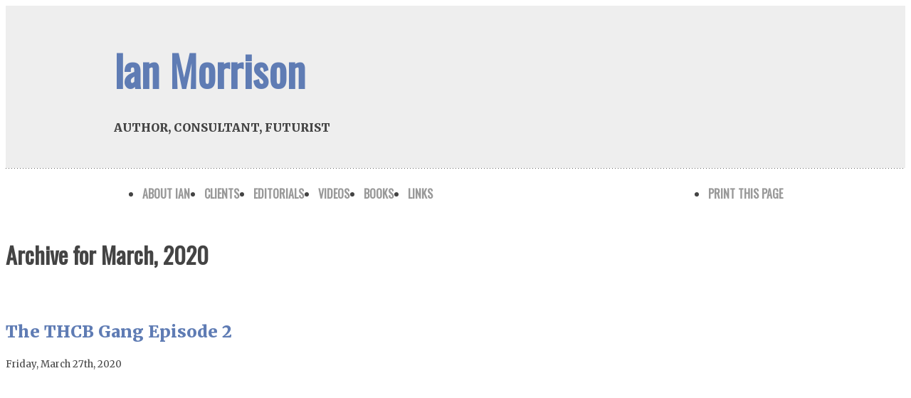

--- FILE ---
content_type: text/html; charset=UTF-8
request_url: https://ianmorrison.com/2020/03/
body_size: 8158
content:
<!DOCTYPE html PUBLIC "-//W3C//DTD XHTML 1.0 Transitional//EN" "http://www.w3.org/TR/xhtml1/DTD/xhtml1-transitional.dtd">
<html xmlns="http://www.w3.org/1999/xhtml" lang="en-US">
<head>
<title>March &laquo; 2020 &laquo;  Ian Morrison</title>
<link rel="stylesheet" type="text/css" href="https://yui.yahooapis.com/2.8.1/build/reset/reset-min.css">
<link rel="stylesheet" type="text/css" href="https://yui.yahooapis.com/2.8.1/build/fonts/fonts-min.css">
<link rel="stylesheet" href="https://ianmorrison.com/wp-content/themes/im/style.css" type="text/css" media="screen" />
<link href='https://fonts.googleapis.com/css?family=Oswald:400,300|Merriweather:400,400italic,900' rel='stylesheet' type='text/css'>
<meta name="google-site-verification" content="UAyipSIUT_yQ0hlEYG-5wqMWZKbHtfNCRfjhgFiRI6c" />
<meta name='robots' content='max-image-preview:large' />
	<style>img:is([sizes="auto" i], [sizes^="auto," i]) { contain-intrinsic-size: 3000px 1500px }</style>
	<link rel="alternate" type="application/rss+xml" title="Ian Morrison &raquo; Feed" href="https://ianmorrison.com/feed/" />
<link rel="alternate" type="application/rss+xml" title="Ian Morrison &raquo; Comments Feed" href="https://ianmorrison.com/comments/feed/" />
<script type="text/javascript">
/* <![CDATA[ */
window._wpemojiSettings = {"baseUrl":"https:\/\/s.w.org\/images\/core\/emoji\/16.0.1\/72x72\/","ext":".png","svgUrl":"https:\/\/s.w.org\/images\/core\/emoji\/16.0.1\/svg\/","svgExt":".svg","source":{"concatemoji":"https:\/\/ianmorrison.com\/wp-includes\/js\/wp-emoji-release.min.js?ver=6.8.3"}};
/*! This file is auto-generated */
!function(s,n){var o,i,e;function c(e){try{var t={supportTests:e,timestamp:(new Date).valueOf()};sessionStorage.setItem(o,JSON.stringify(t))}catch(e){}}function p(e,t,n){e.clearRect(0,0,e.canvas.width,e.canvas.height),e.fillText(t,0,0);var t=new Uint32Array(e.getImageData(0,0,e.canvas.width,e.canvas.height).data),a=(e.clearRect(0,0,e.canvas.width,e.canvas.height),e.fillText(n,0,0),new Uint32Array(e.getImageData(0,0,e.canvas.width,e.canvas.height).data));return t.every(function(e,t){return e===a[t]})}function u(e,t){e.clearRect(0,0,e.canvas.width,e.canvas.height),e.fillText(t,0,0);for(var n=e.getImageData(16,16,1,1),a=0;a<n.data.length;a++)if(0!==n.data[a])return!1;return!0}function f(e,t,n,a){switch(t){case"flag":return n(e,"\ud83c\udff3\ufe0f\u200d\u26a7\ufe0f","\ud83c\udff3\ufe0f\u200b\u26a7\ufe0f")?!1:!n(e,"\ud83c\udde8\ud83c\uddf6","\ud83c\udde8\u200b\ud83c\uddf6")&&!n(e,"\ud83c\udff4\udb40\udc67\udb40\udc62\udb40\udc65\udb40\udc6e\udb40\udc67\udb40\udc7f","\ud83c\udff4\u200b\udb40\udc67\u200b\udb40\udc62\u200b\udb40\udc65\u200b\udb40\udc6e\u200b\udb40\udc67\u200b\udb40\udc7f");case"emoji":return!a(e,"\ud83e\udedf")}return!1}function g(e,t,n,a){var r="undefined"!=typeof WorkerGlobalScope&&self instanceof WorkerGlobalScope?new OffscreenCanvas(300,150):s.createElement("canvas"),o=r.getContext("2d",{willReadFrequently:!0}),i=(o.textBaseline="top",o.font="600 32px Arial",{});return e.forEach(function(e){i[e]=t(o,e,n,a)}),i}function t(e){var t=s.createElement("script");t.src=e,t.defer=!0,s.head.appendChild(t)}"undefined"!=typeof Promise&&(o="wpEmojiSettingsSupports",i=["flag","emoji"],n.supports={everything:!0,everythingExceptFlag:!0},e=new Promise(function(e){s.addEventListener("DOMContentLoaded",e,{once:!0})}),new Promise(function(t){var n=function(){try{var e=JSON.parse(sessionStorage.getItem(o));if("object"==typeof e&&"number"==typeof e.timestamp&&(new Date).valueOf()<e.timestamp+604800&&"object"==typeof e.supportTests)return e.supportTests}catch(e){}return null}();if(!n){if("undefined"!=typeof Worker&&"undefined"!=typeof OffscreenCanvas&&"undefined"!=typeof URL&&URL.createObjectURL&&"undefined"!=typeof Blob)try{var e="postMessage("+g.toString()+"("+[JSON.stringify(i),f.toString(),p.toString(),u.toString()].join(",")+"));",a=new Blob([e],{type:"text/javascript"}),r=new Worker(URL.createObjectURL(a),{name:"wpTestEmojiSupports"});return void(r.onmessage=function(e){c(n=e.data),r.terminate(),t(n)})}catch(e){}c(n=g(i,f,p,u))}t(n)}).then(function(e){for(var t in e)n.supports[t]=e[t],n.supports.everything=n.supports.everything&&n.supports[t],"flag"!==t&&(n.supports.everythingExceptFlag=n.supports.everythingExceptFlag&&n.supports[t]);n.supports.everythingExceptFlag=n.supports.everythingExceptFlag&&!n.supports.flag,n.DOMReady=!1,n.readyCallback=function(){n.DOMReady=!0}}).then(function(){return e}).then(function(){var e;n.supports.everything||(n.readyCallback(),(e=n.source||{}).concatemoji?t(e.concatemoji):e.wpemoji&&e.twemoji&&(t(e.twemoji),t(e.wpemoji)))}))}((window,document),window._wpemojiSettings);
/* ]]> */
</script>
<style id='wp-emoji-styles-inline-css' type='text/css'>

	img.wp-smiley, img.emoji {
		display: inline !important;
		border: none !important;
		box-shadow: none !important;
		height: 1em !important;
		width: 1em !important;
		margin: 0 0.07em !important;
		vertical-align: -0.1em !important;
		background: none !important;
		padding: 0 !important;
	}
</style>
<link rel='stylesheet' id='wp-block-library-css' href='https://ianmorrison.com/wp-includes/css/dist/block-library/style.min.css?ver=6.8.3' type='text/css' media='all' />
<style id='classic-theme-styles-inline-css' type='text/css'>
/*! This file is auto-generated */
.wp-block-button__link{color:#fff;background-color:#32373c;border-radius:9999px;box-shadow:none;text-decoration:none;padding:calc(.667em + 2px) calc(1.333em + 2px);font-size:1.125em}.wp-block-file__button{background:#32373c;color:#fff;text-decoration:none}
</style>
<style id='pdfemb-pdf-embedder-viewer-style-inline-css' type='text/css'>
.wp-block-pdfemb-pdf-embedder-viewer{max-width:none}

</style>
<style id='global-styles-inline-css' type='text/css'>
:root{--wp--preset--aspect-ratio--square: 1;--wp--preset--aspect-ratio--4-3: 4/3;--wp--preset--aspect-ratio--3-4: 3/4;--wp--preset--aspect-ratio--3-2: 3/2;--wp--preset--aspect-ratio--2-3: 2/3;--wp--preset--aspect-ratio--16-9: 16/9;--wp--preset--aspect-ratio--9-16: 9/16;--wp--preset--color--black: #000000;--wp--preset--color--cyan-bluish-gray: #abb8c3;--wp--preset--color--white: #ffffff;--wp--preset--color--pale-pink: #f78da7;--wp--preset--color--vivid-red: #cf2e2e;--wp--preset--color--luminous-vivid-orange: #ff6900;--wp--preset--color--luminous-vivid-amber: #fcb900;--wp--preset--color--light-green-cyan: #7bdcb5;--wp--preset--color--vivid-green-cyan: #00d084;--wp--preset--color--pale-cyan-blue: #8ed1fc;--wp--preset--color--vivid-cyan-blue: #0693e3;--wp--preset--color--vivid-purple: #9b51e0;--wp--preset--gradient--vivid-cyan-blue-to-vivid-purple: linear-gradient(135deg,rgba(6,147,227,1) 0%,rgb(155,81,224) 100%);--wp--preset--gradient--light-green-cyan-to-vivid-green-cyan: linear-gradient(135deg,rgb(122,220,180) 0%,rgb(0,208,130) 100%);--wp--preset--gradient--luminous-vivid-amber-to-luminous-vivid-orange: linear-gradient(135deg,rgba(252,185,0,1) 0%,rgba(255,105,0,1) 100%);--wp--preset--gradient--luminous-vivid-orange-to-vivid-red: linear-gradient(135deg,rgba(255,105,0,1) 0%,rgb(207,46,46) 100%);--wp--preset--gradient--very-light-gray-to-cyan-bluish-gray: linear-gradient(135deg,rgb(238,238,238) 0%,rgb(169,184,195) 100%);--wp--preset--gradient--cool-to-warm-spectrum: linear-gradient(135deg,rgb(74,234,220) 0%,rgb(151,120,209) 20%,rgb(207,42,186) 40%,rgb(238,44,130) 60%,rgb(251,105,98) 80%,rgb(254,248,76) 100%);--wp--preset--gradient--blush-light-purple: linear-gradient(135deg,rgb(255,206,236) 0%,rgb(152,150,240) 100%);--wp--preset--gradient--blush-bordeaux: linear-gradient(135deg,rgb(254,205,165) 0%,rgb(254,45,45) 50%,rgb(107,0,62) 100%);--wp--preset--gradient--luminous-dusk: linear-gradient(135deg,rgb(255,203,112) 0%,rgb(199,81,192) 50%,rgb(65,88,208) 100%);--wp--preset--gradient--pale-ocean: linear-gradient(135deg,rgb(255,245,203) 0%,rgb(182,227,212) 50%,rgb(51,167,181) 100%);--wp--preset--gradient--electric-grass: linear-gradient(135deg,rgb(202,248,128) 0%,rgb(113,206,126) 100%);--wp--preset--gradient--midnight: linear-gradient(135deg,rgb(2,3,129) 0%,rgb(40,116,252) 100%);--wp--preset--font-size--small: 13px;--wp--preset--font-size--medium: 20px;--wp--preset--font-size--large: 36px;--wp--preset--font-size--x-large: 42px;--wp--preset--spacing--20: 0.44rem;--wp--preset--spacing--30: 0.67rem;--wp--preset--spacing--40: 1rem;--wp--preset--spacing--50: 1.5rem;--wp--preset--spacing--60: 2.25rem;--wp--preset--spacing--70: 3.38rem;--wp--preset--spacing--80: 5.06rem;--wp--preset--shadow--natural: 6px 6px 9px rgba(0, 0, 0, 0.2);--wp--preset--shadow--deep: 12px 12px 50px rgba(0, 0, 0, 0.4);--wp--preset--shadow--sharp: 6px 6px 0px rgba(0, 0, 0, 0.2);--wp--preset--shadow--outlined: 6px 6px 0px -3px rgba(255, 255, 255, 1), 6px 6px rgba(0, 0, 0, 1);--wp--preset--shadow--crisp: 6px 6px 0px rgba(0, 0, 0, 1);}:where(.is-layout-flex){gap: 0.5em;}:where(.is-layout-grid){gap: 0.5em;}body .is-layout-flex{display: flex;}.is-layout-flex{flex-wrap: wrap;align-items: center;}.is-layout-flex > :is(*, div){margin: 0;}body .is-layout-grid{display: grid;}.is-layout-grid > :is(*, div){margin: 0;}:where(.wp-block-columns.is-layout-flex){gap: 2em;}:where(.wp-block-columns.is-layout-grid){gap: 2em;}:where(.wp-block-post-template.is-layout-flex){gap: 1.25em;}:where(.wp-block-post-template.is-layout-grid){gap: 1.25em;}.has-black-color{color: var(--wp--preset--color--black) !important;}.has-cyan-bluish-gray-color{color: var(--wp--preset--color--cyan-bluish-gray) !important;}.has-white-color{color: var(--wp--preset--color--white) !important;}.has-pale-pink-color{color: var(--wp--preset--color--pale-pink) !important;}.has-vivid-red-color{color: var(--wp--preset--color--vivid-red) !important;}.has-luminous-vivid-orange-color{color: var(--wp--preset--color--luminous-vivid-orange) !important;}.has-luminous-vivid-amber-color{color: var(--wp--preset--color--luminous-vivid-amber) !important;}.has-light-green-cyan-color{color: var(--wp--preset--color--light-green-cyan) !important;}.has-vivid-green-cyan-color{color: var(--wp--preset--color--vivid-green-cyan) !important;}.has-pale-cyan-blue-color{color: var(--wp--preset--color--pale-cyan-blue) !important;}.has-vivid-cyan-blue-color{color: var(--wp--preset--color--vivid-cyan-blue) !important;}.has-vivid-purple-color{color: var(--wp--preset--color--vivid-purple) !important;}.has-black-background-color{background-color: var(--wp--preset--color--black) !important;}.has-cyan-bluish-gray-background-color{background-color: var(--wp--preset--color--cyan-bluish-gray) !important;}.has-white-background-color{background-color: var(--wp--preset--color--white) !important;}.has-pale-pink-background-color{background-color: var(--wp--preset--color--pale-pink) !important;}.has-vivid-red-background-color{background-color: var(--wp--preset--color--vivid-red) !important;}.has-luminous-vivid-orange-background-color{background-color: var(--wp--preset--color--luminous-vivid-orange) !important;}.has-luminous-vivid-amber-background-color{background-color: var(--wp--preset--color--luminous-vivid-amber) !important;}.has-light-green-cyan-background-color{background-color: var(--wp--preset--color--light-green-cyan) !important;}.has-vivid-green-cyan-background-color{background-color: var(--wp--preset--color--vivid-green-cyan) !important;}.has-pale-cyan-blue-background-color{background-color: var(--wp--preset--color--pale-cyan-blue) !important;}.has-vivid-cyan-blue-background-color{background-color: var(--wp--preset--color--vivid-cyan-blue) !important;}.has-vivid-purple-background-color{background-color: var(--wp--preset--color--vivid-purple) !important;}.has-black-border-color{border-color: var(--wp--preset--color--black) !important;}.has-cyan-bluish-gray-border-color{border-color: var(--wp--preset--color--cyan-bluish-gray) !important;}.has-white-border-color{border-color: var(--wp--preset--color--white) !important;}.has-pale-pink-border-color{border-color: var(--wp--preset--color--pale-pink) !important;}.has-vivid-red-border-color{border-color: var(--wp--preset--color--vivid-red) !important;}.has-luminous-vivid-orange-border-color{border-color: var(--wp--preset--color--luminous-vivid-orange) !important;}.has-luminous-vivid-amber-border-color{border-color: var(--wp--preset--color--luminous-vivid-amber) !important;}.has-light-green-cyan-border-color{border-color: var(--wp--preset--color--light-green-cyan) !important;}.has-vivid-green-cyan-border-color{border-color: var(--wp--preset--color--vivid-green-cyan) !important;}.has-pale-cyan-blue-border-color{border-color: var(--wp--preset--color--pale-cyan-blue) !important;}.has-vivid-cyan-blue-border-color{border-color: var(--wp--preset--color--vivid-cyan-blue) !important;}.has-vivid-purple-border-color{border-color: var(--wp--preset--color--vivid-purple) !important;}.has-vivid-cyan-blue-to-vivid-purple-gradient-background{background: var(--wp--preset--gradient--vivid-cyan-blue-to-vivid-purple) !important;}.has-light-green-cyan-to-vivid-green-cyan-gradient-background{background: var(--wp--preset--gradient--light-green-cyan-to-vivid-green-cyan) !important;}.has-luminous-vivid-amber-to-luminous-vivid-orange-gradient-background{background: var(--wp--preset--gradient--luminous-vivid-amber-to-luminous-vivid-orange) !important;}.has-luminous-vivid-orange-to-vivid-red-gradient-background{background: var(--wp--preset--gradient--luminous-vivid-orange-to-vivid-red) !important;}.has-very-light-gray-to-cyan-bluish-gray-gradient-background{background: var(--wp--preset--gradient--very-light-gray-to-cyan-bluish-gray) !important;}.has-cool-to-warm-spectrum-gradient-background{background: var(--wp--preset--gradient--cool-to-warm-spectrum) !important;}.has-blush-light-purple-gradient-background{background: var(--wp--preset--gradient--blush-light-purple) !important;}.has-blush-bordeaux-gradient-background{background: var(--wp--preset--gradient--blush-bordeaux) !important;}.has-luminous-dusk-gradient-background{background: var(--wp--preset--gradient--luminous-dusk) !important;}.has-pale-ocean-gradient-background{background: var(--wp--preset--gradient--pale-ocean) !important;}.has-electric-grass-gradient-background{background: var(--wp--preset--gradient--electric-grass) !important;}.has-midnight-gradient-background{background: var(--wp--preset--gradient--midnight) !important;}.has-small-font-size{font-size: var(--wp--preset--font-size--small) !important;}.has-medium-font-size{font-size: var(--wp--preset--font-size--medium) !important;}.has-large-font-size{font-size: var(--wp--preset--font-size--large) !important;}.has-x-large-font-size{font-size: var(--wp--preset--font-size--x-large) !important;}
:where(.wp-block-post-template.is-layout-flex){gap: 1.25em;}:where(.wp-block-post-template.is-layout-grid){gap: 1.25em;}
:where(.wp-block-columns.is-layout-flex){gap: 2em;}:where(.wp-block-columns.is-layout-grid){gap: 2em;}
:root :where(.wp-block-pullquote){font-size: 1.5em;line-height: 1.6;}
</style>
<script type="text/javascript" src="https://ianmorrison.com/wp-includes/js/jquery/jquery.min.js?ver=3.7.1" id="jquery-core-js"></script>
<script type="text/javascript" src="https://ianmorrison.com/wp-includes/js/jquery/jquery-migrate.min.js?ver=3.4.1" id="jquery-migrate-js"></script>
<link rel="https://api.w.org/" href="https://ianmorrison.com/wp-json/" /><link rel="EditURI" type="application/rsd+xml" title="RSD" href="https://ianmorrison.com/xmlrpc.php?rsd" />
</head>
<body class="archive date wp-theme-im">
<div id="header-wrapper">
<div id="header" class="container_12">
	<h1><a href="https://ianmorrison.com">Ian Morrison</a></h1><h5>Author, Consultant, Futurist</h5>
</div>
</div>
<div id="nav-wrapper">
<div id="nav" class="container_12">
	<ul>
		<li><a href="https://ianmorrison.com/about">About Ian</a></li>
		<li><a href="https://ianmorrison.com/clients">Clients</a></li>
		<li><a href="https://ianmorrison.com/editorials">Editorials</a></li>
		<li><a href="https://ianmorrison.com/blog">Videos</a></li>
		<li><a href="https://ianmorrison.com/books">Books</a></li>
		<li><a href="https://ianmorrison.com/links">Links</a></li>
                <li style="float: right;"><a href="javascript:window.print();">Print this Page</a></li>
	</ul>
</div>
</div>
	<div id="content" class="narrowcolumn" role="main">

		
 	   	  		<h2 class="pagetitle">Archive for March, 2020</h2>
 	  

		<div class="navigation">
			<div class="alignleft"></div>
			<div class="alignright"></div>
		</div>

				<div class="post-888 post type-post status-publish format-standard hentry category-video">
				<h3 id="post-888"><a href="https://ianmorrison.com/the-thcb-gang-episode-2/" rel="bookmark" title="Permanent Link to The THCB Gang Episode 2">The THCB Gang Episode 2</a></h3>
				<small>Friday, March 27th, 2020</small>

				<div class="entry">
					
<figure class="wp-block-embed-youtube wp-block-embed is-type-video is-provider-youtube wp-embed-aspect-16-9 wp-has-aspect-ratio"><div class="wp-block-embed__wrapper">
<iframe title="THCB Gang: Episode 2, The Future of Health Care amid the COVID19 Crisis" width="450" height="253" src="https://www.youtube.com/embed/370EGEDPtUg?feature=oembed" frameborder="0" allow="accelerometer; autoplay; clipboard-write; encrypted-media; gyroscope; picture-in-picture; web-share" referrerpolicy="strict-origin-when-cross-origin" allowfullscreen></iframe>
</div></figure>



<p>This episode of “<strong>The THCB Gang”</strong>&nbsp;is up here as a video (you could also see it live at 1PT/4ET every Thursday) and it’s also preserved as a weekly podcast and available on our Itunes &amp; Spotify channels a day or so later. Each week 4-6 semi-regular guests drawn from THCB authors and other assorted old friends of mine will talk about health care business, politics, practice, and tech. It should be fun but serious and informative!</p>



<p>This week, joining me was Michael Millenson (<a rel="noreferrer noopener" href="https://twitter.com/MLMillenson" target="_blank">@MLMillenson</a>), Grace Cordovano (<a rel="noreferrer noopener" href="https://twitter.com/GraceCordovano" target="_blank">@GraceCordovano</a>), Vince Kuraitis (<a rel="noreferrer noopener" href="https://twitter.com/VinceKuraitis" target="_blank">@VinceKuraitis</a>), Brian Klepper (<a rel="noreferrer noopener" href="https://twitter.com/bklepper1?lang=en" target="_blank">@bklepper1</a>) Ian Morrison (<a href="https://twitter.com/seccurve" target="_blank" rel="noreferrer noopener">@seccurve</a>) &amp; Anish Koka (@<a rel="noreferrer noopener" href="https://twitter.com/anish_koka" target="_blank">anish_koka</a>). A fun and argumentative discussion about where the COVID-19 crisis is right now and what it’s going to mean both now and in the near future</p>
				</div>

				<p class="postmetadata"> Posted in <a href="https://ianmorrison.com/category/video/" rel="category tag">Video</a> |   <span>Comments Off<span class="screen-reader-text"> on The THCB Gang Episode 2</span></span></p>

			</div>

				<div class="post-894 post type-post status-publish format-standard hentry category-blog category-video">
				<h3 id="post-894"><a href="https://ianmorrison.com/the-thcb-gang-episode-1/" rel="bookmark" title="Permanent Link to The THCB Gang Episode 1">The THCB Gang Episode 1</a></h3>
				<small>Thursday, March 19th, 2020</small>

				<div class="entry">
					
<figure class="wp-block-embed-youtube wp-block-embed is-type-video is-provider-youtube wp-embed-aspect-16-9 wp-has-aspect-ratio"><div class="wp-block-embed__wrapper">
<iframe title="THCB Gang: Episode 1, Developments around COVID19 &amp; the Future of Universal Coverage Programs" width="450" height="253" src="https://www.youtube.com/embed/6AvaiibYiME?feature=oembed" frameborder="0" allow="accelerometer; autoplay; clipboard-write; encrypted-media; gyroscope; picture-in-picture; web-share" referrerpolicy="strict-origin-when-cross-origin" allowfullscreen></iframe>
</div></figure>



<p>Starting today we are going to create a new live show on THCB that will be preserved as a weekly podcast. I’m calling it&nbsp;<strong>The THCB Gang</strong>. Each week 4-6 semi regular guests drawn from THCB authors and other assorted old friends of mine will shoot the shit about health care business, politics and tech. It should be fun but serious and informative!</p>



<p></p>
				</div>

				<p class="postmetadata"> Posted in <a href="https://ianmorrison.com/category/blog/" rel="category tag">Blog</a>, <a href="https://ianmorrison.com/category/video/" rel="category tag">Video</a> |   <span>Comments Off<span class="screen-reader-text"> on The THCB Gang Episode 1</span></span></p>

			</div>

		
		<div class="navigation">
			<div class="alignleft"></div>
			<div class="alignright"></div>
		</div>
	
	</div>

	<div id="sidebar" role="complementary">
		<ul>
						<li>
				<form role="search" method="get" id="searchform" class="searchform" action="https://ianmorrison.com/">
				<div>
					<label class="screen-reader-text" for="s">Search for:</label>
					<input type="text" value="" name="s" id="s" />
					<input type="submit" id="searchsubmit" value="Search" />
				</div>
			</form>			</li>

			<!-- Author information is disabled per default. Uncomment and fill in your details if you want to use it.
			<li><h2>Author</h2>
			<p>A little something about you, the author. Nothing lengthy, just an overview.</p>
			</li>
			-->

			 <li>

						<p>You are currently browsing the <a href="https://ianmorrison.com/">Ian Morrison</a> blog archives
			for March, 2020.</p>

			
			</li>
				</ul>
		<ul role="navigation">
			<li class="pagenav"><h2>Pages</h2><ul><li class="page_item page-item-2"><a href="https://ianmorrison.com/about/">About</a></li>
<li class="page_item page-item-274"><a href="https://ianmorrison.com/blog/">Blog</a></li>
<li class="page_item page-item-240"><a href="https://ianmorrison.com/books/">Books</a></li>
<li class="page_item page-item-27"><a href="https://ianmorrison.com/clients/">Clients</a></li>
<li class="page_item page-item-24"><a href="https://ianmorrison.com/contact/">Contact</a></li>
<li class="page_item page-item-29 current_page_parent"><a href="https://ianmorrison.com/editorials/">Editorials</a></li>
<li class="page_item page-item-238"><a href="https://ianmorrison.com/links/">Links</a></li>
<li class="page_item page-item-16 page_item_has_children"><a href="https://ianmorrison.com/video/">Video</a>
<ul class='children'>
	<li class="page_item page-item-614"><a href="https://ianmorrison.com/video/the-future-of-the-healthcare-marketplace-playing-the-new-game/">The Future of the Healthcare Marketplace: Playing the New Game</a></li>
</ul>
</li>
<li class="page_item page-item-25"><a href="https://ianmorrison.com/">Welcome</a></li>
</ul></li>
			<li><h2>Archives</h2>
				<ul>
					<li><a href='https://ianmorrison.com/2025/02/'>February 2025</a></li>
	<li><a href='https://ianmorrison.com/2023/01/'>January 2023</a></li>
	<li><a href='https://ianmorrison.com/2022/01/'>January 2022</a></li>
	<li><a href='https://ianmorrison.com/2021/09/'>September 2021</a></li>
	<li><a href='https://ianmorrison.com/2021/03/'>March 2021</a></li>
	<li><a href='https://ianmorrison.com/2020/12/'>December 2020</a></li>
	<li><a href='https://ianmorrison.com/2020/11/'>November 2020</a></li>
	<li><a href='https://ianmorrison.com/2020/09/'>September 2020</a></li>
	<li><a href='https://ianmorrison.com/2020/08/'>August 2020</a></li>
	<li><a href='https://ianmorrison.com/2020/07/'>July 2020</a></li>
	<li><a href='https://ianmorrison.com/2020/06/'>June 2020</a></li>
	<li><a href='https://ianmorrison.com/2020/05/'>May 2020</a></li>
	<li><a href='https://ianmorrison.com/2020/04/'>April 2020</a></li>
	<li><a href='https://ianmorrison.com/2020/03/' aria-current="page">March 2020</a></li>
	<li><a href='https://ianmorrison.com/2018/04/'>April 2018</a></li>
	<li><a href='https://ianmorrison.com/2018/02/'>February 2018</a></li>
	<li><a href='https://ianmorrison.com/2017/11/'>November 2017</a></li>
	<li><a href='https://ianmorrison.com/2017/09/'>September 2017</a></li>
	<li><a href='https://ianmorrison.com/2017/08/'>August 2017</a></li>
	<li><a href='https://ianmorrison.com/2017/06/'>June 2017</a></li>
	<li><a href='https://ianmorrison.com/2017/03/'>March 2017</a></li>
	<li><a href='https://ianmorrison.com/2017/01/'>January 2017</a></li>
	<li><a href='https://ianmorrison.com/2016/11/'>November 2016</a></li>
	<li><a href='https://ianmorrison.com/2016/09/'>September 2016</a></li>
	<li><a href='https://ianmorrison.com/2016/07/'>July 2016</a></li>
	<li><a href='https://ianmorrison.com/2016/05/'>May 2016</a></li>
	<li><a href='https://ianmorrison.com/2016/03/'>March 2016</a></li>
	<li><a href='https://ianmorrison.com/2016/02/'>February 2016</a></li>
	<li><a href='https://ianmorrison.com/2016/01/'>January 2016</a></li>
	<li><a href='https://ianmorrison.com/2015/11/'>November 2015</a></li>
	<li><a href='https://ianmorrison.com/2015/09/'>September 2015</a></li>
	<li><a href='https://ianmorrison.com/2015/07/'>July 2015</a></li>
	<li><a href='https://ianmorrison.com/2015/05/'>May 2015</a></li>
	<li><a href='https://ianmorrison.com/2015/03/'>March 2015</a></li>
	<li><a href='https://ianmorrison.com/2015/01/'>January 2015</a></li>
	<li><a href='https://ianmorrison.com/2014/11/'>November 2014</a></li>
	<li><a href='https://ianmorrison.com/2014/10/'>October 2014</a></li>
	<li><a href='https://ianmorrison.com/2014/09/'>September 2014</a></li>
	<li><a href='https://ianmorrison.com/2014/06/'>June 2014</a></li>
	<li><a href='https://ianmorrison.com/2014/05/'>May 2014</a></li>
	<li><a href='https://ianmorrison.com/2014/03/'>March 2014</a></li>
	<li><a href='https://ianmorrison.com/2014/01/'>January 2014</a></li>
	<li><a href='https://ianmorrison.com/2013/11/'>November 2013</a></li>
	<li><a href='https://ianmorrison.com/2013/10/'>October 2013</a></li>
	<li><a href='https://ianmorrison.com/2013/09/'>September 2013</a></li>
	<li><a href='https://ianmorrison.com/2013/07/'>July 2013</a></li>
	<li><a href='https://ianmorrison.com/2013/05/'>May 2013</a></li>
	<li><a href='https://ianmorrison.com/2013/03/'>March 2013</a></li>
	<li><a href='https://ianmorrison.com/2013/01/'>January 2013</a></li>
	<li><a href='https://ianmorrison.com/2012/10/'>October 2012</a></li>
	<li><a href='https://ianmorrison.com/2012/08/'>August 2012</a></li>
	<li><a href='https://ianmorrison.com/2012/07/'>July 2012</a></li>
	<li><a href='https://ianmorrison.com/2012/05/'>May 2012</a></li>
	<li><a href='https://ianmorrison.com/2012/03/'>March 2012</a></li>
	<li><a href='https://ianmorrison.com/2012/01/'>January 2012</a></li>
	<li><a href='https://ianmorrison.com/2011/11/'>November 2011</a></li>
	<li><a href='https://ianmorrison.com/2011/09/'>September 2011</a></li>
	<li><a href='https://ianmorrison.com/2011/07/'>July 2011</a></li>
	<li><a href='https://ianmorrison.com/2011/06/'>June 2011</a></li>
	<li><a href='https://ianmorrison.com/2011/03/'>March 2011</a></li>
	<li><a href='https://ianmorrison.com/2011/01/'>January 2011</a></li>
	<li><a href='https://ianmorrison.com/2010/11/'>November 2010</a></li>
	<li><a href='https://ianmorrison.com/2010/09/'>September 2010</a></li>
	<li><a href='https://ianmorrison.com/2010/08/'>August 2010</a></li>
	<li><a href='https://ianmorrison.com/2010/07/'>July 2010</a></li>
	<li><a href='https://ianmorrison.com/2010/05/'>May 2010</a></li>
	<li><a href='https://ianmorrison.com/2010/03/'>March 2010</a></li>
	<li><a href='https://ianmorrison.com/2010/02/'>February 2010</a></li>
	<li><a href='https://ianmorrison.com/2010/01/'>January 2010</a></li>
	<li><a href='https://ianmorrison.com/2009/11/'>November 2009</a></li>
	<li><a href='https://ianmorrison.com/2009/10/'>October 2009</a></li>
	<li><a href='https://ianmorrison.com/2009/08/'>August 2009</a></li>
	<li><a href='https://ianmorrison.com/2009/05/'>May 2009</a></li>
	<li><a href='https://ianmorrison.com/2009/03/'>March 2009</a></li>
	<li><a href='https://ianmorrison.com/2009/01/'>January 2009</a></li>
	<li><a href='https://ianmorrison.com/2008/11/'>November 2008</a></li>
	<li><a href='https://ianmorrison.com/2008/09/'>September 2008</a></li>
	<li><a href='https://ianmorrison.com/2008/07/'>July 2008</a></li>
	<li><a href='https://ianmorrison.com/2008/05/'>May 2008</a></li>
	<li><a href='https://ianmorrison.com/2008/01/'>January 2008</a></li>
	<li><a href='https://ianmorrison.com/2007/12/'>December 2007</a></li>
	<li><a href='https://ianmorrison.com/2007/09/'>September 2007</a></li>
	<li><a href='https://ianmorrison.com/2007/07/'>July 2007</a></li>
	<li><a href='https://ianmorrison.com/2007/05/'>May 2007</a></li>
	<li><a href='https://ianmorrison.com/2007/03/'>March 2007</a></li>
	<li><a href='https://ianmorrison.com/2007/01/'>January 2007</a></li>
	<li><a href='https://ianmorrison.com/2006/10/'>October 2006</a></li>
	<li><a href='https://ianmorrison.com/2006/08/'>August 2006</a></li>
	<li><a href='https://ianmorrison.com/2006/07/'>July 2006</a></li>
	<li><a href='https://ianmorrison.com/2006/06/'>June 2006</a></li>
	<li><a href='https://ianmorrison.com/2006/05/'>May 2006</a></li>
	<li><a href='https://ianmorrison.com/2006/04/'>April 2006</a></li>
	<li><a href='https://ianmorrison.com/2006/03/'>March 2006</a></li>
	<li><a href='https://ianmorrison.com/2006/01/'>January 2006</a></li>
	<li><a href='https://ianmorrison.com/2005/09/'>September 2005</a></li>
	<li><a href='https://ianmorrison.com/2005/07/'>July 2005</a></li>
	<li><a href='https://ianmorrison.com/2005/06/'>June 2005</a></li>
	<li><a href='https://ianmorrison.com/2005/04/'>April 2005</a></li>
	<li><a href='https://ianmorrison.com/2005/03/'>March 2005</a></li>
	<li><a href='https://ianmorrison.com/2004/11/'>November 2004</a></li>
	<li><a href='https://ianmorrison.com/2004/09/'>September 2004</a></li>
	<li><a href='https://ianmorrison.com/2004/07/'>July 2004</a></li>
	<li><a href='https://ianmorrison.com/2004/05/'>May 2004</a></li>
	<li><a href='https://ianmorrison.com/2004/03/'>March 2004</a></li>
	<li><a href='https://ianmorrison.com/2004/01/'>January 2004</a></li>
	<li><a href='https://ianmorrison.com/2003/07/'>July 2003</a></li>
	<li><a href='https://ianmorrison.com/2003/03/'>March 2003</a></li>
	<li><a href='https://ianmorrison.com/2002/10/'>October 2002</a></li>
	<li><a href='https://ianmorrison.com/2002/06/'>June 2002</a></li>
	<li><a href='https://ianmorrison.com/2002/04/'>April 2002</a></li>
	<li><a href='https://ianmorrison.com/2002/01/'>January 2002</a></li>
	<li><a href='https://ianmorrison.com/2001/11/'>November 2001</a></li>
	<li><a href='https://ianmorrison.com/2001/09/'>September 2001</a></li>
	<li><a href='https://ianmorrison.com/2001/07/'>July 2001</a></li>
	<li><a href='https://ianmorrison.com/2001/05/'>May 2001</a></li>
	<li><a href='https://ianmorrison.com/2001/03/'>March 2001</a></li>
	<li><a href='https://ianmorrison.com/2001/01/'>January 2001</a></li>
	<li><a href='https://ianmorrison.com/2000/12/'>December 2000</a></li>
	<li><a href='https://ianmorrison.com/2000/05/'>May 2000</a></li>
	<li><a href='https://ianmorrison.com/2000/01/'>January 2000</a></li>
	<li><a href='https://ianmorrison.com/1994/10/'>October 1994</a></li>
	<li><a href='https://ianmorrison.com/1994/09/'>September 1994</a></li>
	<li><a href='https://ianmorrison.com/1993/09/'>September 1993</a></li>
	<li><a href='https://ianmorrison.com/1990/06/'>June 1990</a></li>
				</ul>
			</li>

			<li class="categories"><h2>Categories</h2><ul>	<li class="cat-item cat-item-3"><a href="https://ianmorrison.com/category/aetnas-annual-report-2000-what-leaders-must-do/">Aetna&#039;s Annual Report 2000: What Leaders Must Do</a> (1)
</li>
	<li class="cat-item cat-item-4"><a href="https://ianmorrison.com/category/american-hospital-associations-futurescan/">American Hospital Association&#039;s Futurescan</a> (1)
</li>
	<li class="cat-item cat-item-5"><a href="https://ianmorrison.com/category/annals-of-internal-medicine/">Annals of Internal Medicine</a> (1)
</li>
	<li class="cat-item cat-item-6"><a href="https://ianmorrison.com/category/blog/">Blog</a> (20)
</li>
	<li class="cat-item cat-item-7"><a href="https://ianmorrison.com/category/books/">Books</a> (3)
</li>
	<li class="cat-item cat-item-8"><a href="https://ianmorrison.com/category/british-medical-journal/">British Medical Journal</a> (2)
</li>
	<li class="cat-item cat-item-17"><a href="https://ianmorrison.com/category/health-affairs/">Health Affairs</a> (4)
</li>
	<li class="cat-item cat-item-9"><a href="https://ianmorrison.com/category/health-forum-journal/">Health Forum Journal</a> (6)
</li>
	<li class="cat-item cat-item-10"><a href="https://ianmorrison.com/category/hospitals-and-health-networks/">Hospitals and Health Networks</a> (64)
</li>
	<li class="cat-item cat-item-11"><a href="https://ianmorrison.com/category/hospitals-and-health-systems-online/">Hospitals and Health Systems Online</a> (19)
</li>
	<li class="cat-item cat-item-18"><a href="https://ianmorrison.com/category/leaders-edge/">Leaders Edge</a> (1)
</li>
	<li class="cat-item cat-item-12"><a href="https://ianmorrison.com/category/looking-ahead-columns-from-the-health-forum-journal/">Looking Ahead Columns from the Health Forum Journal</a> (7)
</li>
	<li class="cat-item cat-item-13"><a href="https://ianmorrison.com/category/managed-care-outlook/">Managed Care Outlook</a> (1)
</li>
	<li class="cat-item cat-item-14"><a href="https://ianmorrison.com/category/thehealthcareblog/">The Health Care Blog</a> (9)
</li>
	<li class="cat-item cat-item-15"><a href="https://ianmorrison.com/category/the-health-care-blog/">The Health Care Blog</a> (2)
</li>
	<li class="cat-item cat-item-1"><a href="https://ianmorrison.com/category/uncategorized/">Uncategorized</a> (56)
</li>
	<li class="cat-item cat-item-16"><a href="https://ianmorrison.com/category/video/">Video</a> (18)
</li>
</ul></li>		</ul>
		<ul>
			
					</ul>
	</div>


<div id="footer-wrapper">
<div id="footer" class="container_12">
    <div class="grid_6">
        <p>&copy; 2010-2022, Ian Morrison</p>
<p>1635 Bay Laurel Drive<br>
Menlo Park, CA 94025<br />
<p>T: (650) 324-3345<br />
<p>F: (650) 324-8011<br />
<a href="/cdn-cgi/l/email-protection#3b525a5556544949524854557b565e15585456"><span class="__cf_email__" data-cfemail="5b323a3536342929322834351b363e75383436">[email&#160;protected]</span></a>
    </div>
    <div class="grid_6">
<a class="twitter-timeline" href="https://twitter.com/seccurve" data-widget-id="402233441850114049">Tweets by @seccurve</a>
<script data-cfasync="false" src="/cdn-cgi/scripts/5c5dd728/cloudflare-static/email-decode.min.js"></script><script>!function(d,s,id){var js,fjs=d.getElementsByTagName(s)[0],p=/^http:/.test(d.location)?'http':'https';if(!d.getElementById(id)){js=d.createElement(s);js.id=id;js.src=p+"://platform.twitter.com/widgets.js";fjs.parentNode.insertBefore(js,fjs);}}(document,"script","twitter-wjs");</script>
    </div>
</div> 
</div>       
<script type="speculationrules">
{"prefetch":[{"source":"document","where":{"and":[{"href_matches":"\/*"},{"not":{"href_matches":["\/wp-*.php","\/wp-admin\/*","\/wp-content\/uploads\/*","\/wp-content\/*","\/wp-content\/plugins\/*","\/wp-content\/themes\/im\/*","\/*\\?(.+)"]}},{"not":{"selector_matches":"a[rel~=\"nofollow\"]"}},{"not":{"selector_matches":".no-prefetch, .no-prefetch a"}}]},"eagerness":"conservative"}]}
</script>
<script type="text/javascript" src="https://ianmorrison.com/wp-content/plugins/responsive-videos-fitvids/assets/js/jQuery.fitVids.js?ver=3.0.1" id="sgi-fitvids-js"></script>

		<script type="text/javascript">
		jQuery(document).ready(function(){
			jQuery('.entry').fitVids();
		});
		</script>
		
<script defer src="https://static.cloudflareinsights.com/beacon.min.js/vcd15cbe7772f49c399c6a5babf22c1241717689176015" integrity="sha512-ZpsOmlRQV6y907TI0dKBHq9Md29nnaEIPlkf84rnaERnq6zvWvPUqr2ft8M1aS28oN72PdrCzSjY4U6VaAw1EQ==" data-cf-beacon='{"version":"2024.11.0","token":"e50da9a8b70648589e34d43947e48089","r":1,"server_timing":{"name":{"cfCacheStatus":true,"cfEdge":true,"cfExtPri":true,"cfL4":true,"cfOrigin":true,"cfSpeedBrain":true},"location_startswith":null}}' crossorigin="anonymous"></script>
</body>
</html>